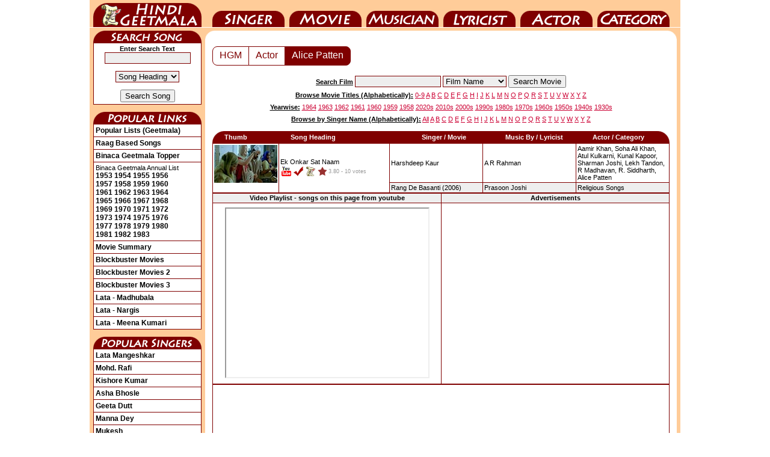

--- FILE ---
content_type: text/html; charset=UTF-8
request_url: https://www.hindigeetmala.net/actor/alice_patten.php
body_size: 4850
content:
<!DOCTYPE html>
<html lang="en">
<head><meta http-equiv="Content-Type" content="text/html; charset=utf-8">
<title>Alice Patten - 1 songs picturised on the actor - Page 1 of 1</title>
<link rel="canonical" href="https://www.hindigeetmala.net/actor/alice_patten.php">
<meta property="og:title" content="Alice Patten - 1 songs picturised on the actor - Page 1 of 1">
<meta property="og:type" content="website">
<meta property="og:url" content="https://www.hindigeetmala.net/actor/alice_patten.php">
<meta property="og:image" content="https://www.hindigeetmala.net/images/actor_160x120/picture_not_available.jpg">
<meta property="og:site_name" content="HindiGeetMala">
<meta property="fb:app_id" content="526193101392608">
<meta property="og:description" content="Lyrics, video and detailed information about  1 songs from Hindi films and albums, which are picturised on actor - Alice Patten - Page 1 of 1">
<meta name="keywords" content="Alice Patten, Actor, song lyrics, songs, singer, hindi lyrics, hindi film lyrics, lyricist, musician, music director, geet, poem, ghazals, bollywood, actress, actor">
<meta name="description" content="Lyrics, video and detailed information about  1 songs from Hindi films and albums, which are picturised on actor - Alice Patten - Page 1 of 1">
<meta name="robots" content="index, follow">
<link href="/css/hgm_v13.css" rel="stylesheet" type="text/css">
<script data-ad-client="ca-pub-7251646910471515" async src="https://pagead2.googlesyndication.com/pagead/js/adsbygoogle.js"></script>
<!-- Google tag (gtag.js) -->
<script async src="https://www.googletagmanager.com/gtag/js?id=G-NLMK0Z7VGM"></script>
<script>
  window.dataLayer = window.dataLayer || [];
  function gtag(){dataLayer.push(arguments);}
  gtag('js', new Date());

  gtag('config', 'G-NLMK0Z7VGM');
</script>
</head>
<body>
<div id="c1">
<ul id="nav">
    <li id="nav-01"><a href="https://www.hindigeetmala.net">HindiGeetMala</a></li>
    <li id="nav-02"><a href="https://www.hindigeetmala.net/singer/">Singer</a></li>
    <li id="nav-03"><a href="https://www.hindigeetmala.net/movie/">Movie</a></li>
    <li id="nav-04"><a href="https://www.hindigeetmala.net/music_director/">Music Director</a></li>
    <li id="nav-05"><a href="https://www.hindigeetmala.net/lyricist/">Lyricist</a></li>
    <li id="nav-06"><a href="https://www.hindigeetmala.net/actor/">Actor</a></li>
    <li id="nav-07"><a href="https://www.hindigeetmala.net/category/">Category</a></li>
</ul>

<table class="bgffcc w982">
	<tbody><tr> 
	<td class="w982 h5 bgffcc"></td>
	</tr>
</tbody></table>
<table class="bgffcc w982">
	<tbody>
	<tr> 
	<td class="bgffcc w6"></td> 
	<td class="bgffcc w180 vatop"> 
	<div class="ssong"></div>
	<table class="b1 w180 pad3">
		<tbody>
		<tr>
		<td class="vamid alcen">
		<form action='/search.php' method='GET'>
		<b>Enter Search Text</b>
		<input type='text' name='value' value='' size='16' style="border-width: 1px; border-style: solid; border-color: #7f0000; background-color:#EEEEEE;"><br><br>
		<select class="redbut" name="type">
		<option value=8>Song Heading</option>
		<option value=3>Film</option>
		<option value=7>Film Year</option>
		<option value=1>Singer</option>
		<option value=2>Music Director</option>
		<option value=4>Star</option>
		<option value=5>Category</option>
		<option value=6>Lyricist</option>
		</select> 
		<br><br>
		<input type="submit" value="Search Song">
		</form>
		</td></tr>
		</tbody>
	</table>
	<br>
	<div class="plink"></div>
	<table class="b1 w180 pad3">
		<tr><td title="Click here to view all popular lists (geetmala) based on different themes, occassions, and popularity charts etc."><a class=head2 href="/geetmala/">Popular Lists (Geetmala)</a></td></tr>
		<tr><td title="Click here to View 1000+ raag based songs"><a class=head2 href="/category/raag_based_songs.php">Raag Based Songs</a></td></tr>
		<tr><td title="Click here to view binaca geetmala toppers songs from year 1953 to 1990"><a class=head2 href="/geetmala/binaca_geetmala_topper.php">Binaca Geetmala Topper</a></td></tr>
		<tr><td title="Click on the year to view binaca geetmala annual list for that year">Binaca Geetmala Annual List<br>
		<a class=head2 href="/geetmala/binaca_geetmala_1953.php">1953</a>
		<a class=head2 href="/geetmala/binaca_geetmala_1954.php">1954</a>
		<a class=head2 href="/geetmala/binaca_geetmala_1955.php">1955</a>
		<a class=head2 href="/geetmala/binaca_geetmala_1956.php">1956</a><br>
		<a class=head2 href="/geetmala/binaca_geetmala_1957.php">1957</a>
		<a class=head2 href="/geetmala/binaca_geetmala_1958.php">1958</a>
		<a class=head2 href="/geetmala/binaca_geetmala_1959.php">1959</a>
		<a class=head2 href="/geetmala/binaca_geetmala_1960.php">1960</a><br>
		<a class=head2 href="/geetmala/binaca_geetmala_1961.php">1961</a>
		<a class=head2 href="/geetmala/binaca_geetmala_1962.php">1962</a>
		<a class=head2 href="/geetmala/binaca_geetmala_1963.php">1963</a>
		<a class=head2 href="/geetmala/binaca_geetmala_1964.php">1964</a><br>
		<a class=head2 href="/geetmala/binaca_geetmala_1965.php">1965</a>
		<a class=head2 href="/geetmala/binaca_geetmala_1966.php">1966</a>
		<a class=head2 href="/geetmala/binaca_geetmala_1967.php">1967</a>
		<a class=head2 href="/geetmala/binaca_geetmala_1968.php">1968</a><br>
		<a class=head2 href="/geetmala/binaca_geetmala_1969.php">1969</a>
		<a class=head2 href="/geetmala/binaca_geetmala_1970.php">1970</a>
		<a class=head2 href="/geetmala/binaca_geetmala_1971.php">1971</a>
		<a class=head2 href="/geetmala/binaca_geetmala_1972.php">1972</a><br>
		<a class=head2 href="/geetmala/binaca_geetmala_1973.php">1973</a>
		<a class=head2 href="/geetmala/binaca_geetmala_1974.php">1974</a>
		<a class=head2 href="/geetmala/binaca_geetmala_1975.php">1975</a>
		<a class=head2 href="/geetmala/binaca_geetmala_1976.php">1976</a><br>
		<a class=head2 href="/geetmala/binaca_geetmala_1977.php">1977</a>
		<a class=head2 href="/geetmala/binaca_geetmala_1978.php">1978</a>
		<a class=head2 href="/geetmala/binaca_geetmala_1979.php">1979</a>
		<a class=head2 href="/geetmala/binaca_geetmala_1980.php">1980</a><br>
		<a class=head2 href="/geetmala/binaca_geetmala_1981.php">1981</a>
		<a class=head2 href="/geetmala/binaca_geetmala_1982.php">1982</a>
		<a class=head2 href="/geetmala/binaca_geetmala_1983.php">1983</a>
		</td></tr>
		<tr><td title="Click here to view a yearwise / alphabatically movie summary"><a class=head2 href="/movie_showcase.php">Movie Summary</a></td></tr>
		<tr><td title="Click here to view block-buster movies (adjusted for inflation)"><a class=head2 href="/movie/blockbuster_movies_1.php">Blockbuster Movies</a></td></tr>
		<tr><td title="Click here to view block-buster movies (not adjusted for inflation)"><a class=head2 href="/movie/blockbuster_movies_2.php">Blockbuster Movies 2</a></td></tr>
		<tr><td title="Click here to view block-buster movies (Year-wise)"><a class=head2 href="/movie/blockbuster_movies_yearwise.php">Blockbuster Movies 3</a></td></tr>
		<tr><td title="Click here to view video and lyrics of 10 most popular songs as sung by Lata Mangeshkar for Venus of Bollywood, Madhubala"><a class=head2 href="/geetmala/lata_mangeshkar_madhubala.php">Lata - Madhubala</a></td></tr>
		<tr><td title="Click here to view video and lyrics of 10 most popular songs as sung by Lata Mangeshkar for Nargis"><a class=head2 href="/geetmala/lata_mangeshkar_nargis.php">Lata - Nargis</a></td></tr>
		<tr><td title="Click here to view video and lyrics of 10 most popular songs as sung by Lata Mangeshkar for Meena Kumari"><a class=head2 href="/geetmala/lata_mangeshkar_meena_kumari.php">Lata - Meena Kumari</a></td></tr>


	</table>
	<br>
	<div class="psinger"></div>
	<table class="b1 w180 pad3">
		<tr><td><a class=head2 href="/singer/lata_mangeshkar.php">Lata Mangeshkar</a></td></tr>
		<tr><td><a class=head2 href="/singer/mohammed_rafi.php">Mohd. Rafi</a></td></tr>
		<tr><td><a class=head2 href="/singer/kishore_kumar.php">Kishore Kumar</a></td></tr>
		<tr><td><a class=head2 href="/singer/asha_bhosle.php">Asha Bhosle</a></td></tr>
		<tr><td><a class=head2 href="/singer/geeta_dutt.php">Geeta Dutt</a></td></tr>
		<tr><td><a class=head2 href="/singer/manna_dey.php">Manna Dey</a></td></tr>
		<tr><td><a class=head2 href="/singer/mukesh.php">Mukesh</a></td></tr>
		<tr><td><a class=head2 href="/singer/talat_mahmood.php">Talat Mahmood</a></td></tr>
		<tr><td><a class=head2 href="/singer/mahendra_kapoor.php">Mahendra Kapoor</a></td></tr>
		<tr><td><a class=head2 href="/singer/kumar_sanu.php">Kumar Sanu</a></td></tr>
		<tr><td><a class=head2 href="/singer/arijit_singh.php">Arijit Singh</a></td></tr>
		<tr><td><a class=head2 href="/singer/shreya_ghoshal.php">Shreya Ghoshal</a></td></tr>
	</table>
	<br>

	<div class="hgmblog"></div>
	<table class="b1 w180 pad3">
		<tr><td title="Click here to read what Mr. Dilip Apte tell us about Sahir Ludhianvi"><a class=head2 href="https://blog.hindilyrics4u.com/2015/03/sahir-ludhianvi-sahir-ludhianvi-for-me.html">Sahir Ludhianvi</a></td></tr>
		<tr><td title="Click here to read a beautiful tribute to Manna Dey by Mr. Dilip Apte"><a class=head2 href="https://blog.hindilyrics4u.com/2013/10/a-tribute-to-manna-dey.html">A Tribute to Manna Dey</a></td></tr>
		<tr><td title="Click here to read the story of Binaca Geetmala as it started in 1952 by Mr. Dilip Apte"><a class=head2 href="https://blog.hindilyrics4u.com/2013/10/binaca-geetmala-in-1952.html">Binaca Geetmala</a></td></tr>
		<tr><td title="Click here to read the an article on Anarkali, 1953 movie by Mr. Dilip Apte"><a class=head2 href="https://blog.hindilyrics4u.com/2013/11/anarkali-1953.html">Anarkali</a></td></tr>
	</table>

	<br>

	<div class="b4u"></div>
	<table class="b1 w180 pad3">
		<tr><td title="Click here to Visit Bollywood4u for wallpapers of bollywood actors"><a class=head2 href="https://www.bollywood4u.com">Bollywood4u</a></td></tr>
		<tr><td title="Click here to Visit Bollywood Pictures Gallery"><a class=head2 href="https://www.bollywoodpicturesgallery.com">Bollywood Gallery<img src="/images/new.gif" alt="new"></a></td></tr>

		<tr><td class="vamid alcen"><a class=head2  target="_top" href="https://www.bollywoodpicturesgallery.com/actor/kishore_kumar.php?page=4"><img src="/images/bpg_ts/kishore_kumar_046.jpg" height="200" width="160" title="Click to view pictures of Kishore Kumar" alt="Kishore Kumar - kishore_kumar_046.jpg"><br>Kishore Kumar</a></td></tr>
	</table>
	<br>




	</td>
	<td class="bgffcc w6"></td> 
<td class="vatop w784 bgffcc">
<table class="b0 bgff w784 pad0">
	<tr> 
	<td class="corner1"></td>
	<td class="w752"></td>
	<td class="corner2"></td>
	</tr>
</table>





		<table class="w784 bgff">
			<tr>
			<td class="w12"></td>
			<td class="w760 alcen vatop">


<div class="wrapper">



<div class="pagination1">
	<ul class="pagination">
    <li><a href="https://www.hindigeetmala.net">HGM</a></li>
<li><a href="/actor/">Actor</a></li><li class="active"><a href="/actor/alice_patten.php">Alice Patten</a></li>    
    
  </ul>
</div>





</div><!-- /wrapper -->
<div class="clear"></div>

<br>
			</td>
			<td class="w12"></td>
			</tr>
		</table>



<table class="w784">
<tr>
<td class="h25 alcen vamid w140"></td>
<td class="h25 alcen vamid w504">
<form action='/movie/search_movie.php' method='GET'>
<span class="fb fu">Search Film</span> 
<input type='text' name='value' value='' size='16' style="border-width: 1px; border-style: solid; border-color: #7f0000; background-color:#EEEEEE;"> 
		<select class="redbut" name="type">
        <option selected="selected" value=1>Film Name</option>
        <option value=2>Music Director</option>
        <option value=3>Singer</option>
        <option value=4>Actor</option>
        <option value=5>Lyricist</option>
        <option value=6>Film Director</option>
        <option value=7>Film Producer</option>
        <option value=8>Film Year</option>
		</select> 
<input type="submit" value="Search Movie">
</form>
</td>
<td class="h25 allef vamid w140">
</td>
</tr>
<tr>
<td colspan = "3" class="h20 alcen vamid w784">
<span class="fb fu">Browse Movie Titles (Alphabetically):</span>
<a class="head1" href="/movie/0-9.php">0-9</a> 
<a class="head1" href="/movie/a.php">A</a> 
<a class="head1" href="/movie/b.php">B</a> 
<a class="head1" href="/movie/c.php">C</a> 
<a class="head1" href="/movie/d.php">D</a> 
<a class="head1" href="/movie/e.php">E</a> 
<a class="head1" href="/movie/f.php">F</a> 
<a class="head1" href="/movie/g.php">G</a> 
<a class="head1" href="/movie/h.php">H</a> 
<a class="head1" href="/movie/i.php">I</a> 
<a class="head1" href="/movie/j.php">J</a> 
<a class="head1" href="/movie/k.php">K</a> 
<a class="head1" href="/movie/l.php">L</a> 
<a class="head1" href="/movie/m.php">M</a> 
<a class="head1" href="/movie/n.php">N</a> 
<a class="head1" href="/movie/o.php">O</a> 
<a class="head1" href="/movie/p.php">P</a> 
<a class="head1" href="/movie/q.php">Q</a> 
<a class="head1" href="/movie/r.php">R</a> 
<a class="head1" href="/movie/s.php">S</a> 
<a class="head1" href="/movie/t.php">T</a> 
<a class="head1" href="/movie/u.php">U</a> 
<a class="head1" href="/movie/v.php">V</a> 
<a class="head1" href="/movie/w.php">W</a> 
<a class="head1" href="/movie/x.php">X</a> 
<a class="head1" href="/movie/y.php">Y</a> 
<a class="head1" href="/movie/z.php">Z</a> 
</td></tr>
<tr>
<td colspan = "3" class="h20 alcen vamid w784">
<span class="fb fu">Yearwise:</span>
<a class="head1" href="/movie/1964.php">1964</a> 
<a class="head1" href="/movie/1963.php">1963</a> 
<a class="head1" href="/movie/1962.php">1962</a> 
<a class="head1" href="/movie/1961.php">1961</a> 
<a class="head1" href="/movie/1960.php">1960</a> 
<a class="head1" href="/movie/1959.php">1959</a> 
<a class="head1" href="/movie/1958.php">1958</a> 
<a class="head1" href="/movie/2020s.php">2020s</a> 
<a class="head1" href="/movie/2010s.php">2010s</a> 
<a class="head1" href="/movie/2000s.php">2000s</a> 
<a class="head1" href="/movie/1990s.php">1990s</a> 
<a class="head1" href="/movie/1980s.php">1980s</a> 
<a class="head1" href="/movie/1970s.php">1970s</a> 
<a class="head1" href="/movie/1960s.php">1960s</a> 
<a class="head1" href="/movie/1950s.php">1950s</a> 
<a class="head1" href="/movie/1940s.php">1940s</a> 
<a class="head1" href="/movie/1930s.php">1930s</a>
</td></tr>
<tr>
<td colspan = "3" class="h20 alcen vamid w784">
<span class="fb fu">Browse by Singer Name (Alphabetically):</span>
<a class="head1" href="/singer/index.php">All</a>  
<a class="head1" href="/singer/a.php">A</a> 
<a class="head1" href="/singer/b.php">B</a> 
<a class="head1" href="/singer/c.php">C</a> 
<a class="head1" href="/singer/d.php">D</a> 
<a class="head1" href="/singer/e.php">E</a> 
<a class="head1" href="/singer/f.php">F</a> 
<a class="head1" href="/singer/g.php">G</a> 
<a class="head1" href="/singer/h.php">H</a> 
<a class="head1" href="/singer/i.php">I</a> 
<a class="head1" href="/singer/j.php">J</a> 
<a class="head1" href="/singer/k.php">K</a> 
<a class="head1" href="/singer/l.php">L</a> 
<a class="head1" href="/singer/m.php">M</a> 
<a class="head1" href="/singer/n.php">N</a> 
<a class="head1" href="/singer/o.php">O</a> 
<a class="head1" href="/singer/p.php">P</a> 
<a class="head1" href="/singer/q.php">Q</a> 
<a class="head1" href="/singer/r.php">R</a> 
<a class="head1" href="/singer/s.php">S</a> 
<a class="head1" href="/singer/t.php">T</a> 
<a class="head1" href="/singer/u.php">U</a> 
<a class="head1" href="/singer/v.php">V</a> 
<a class="head1" href="/singer/w.php">W</a> 
<a class="head1" href="/singer/x.php">X</a> 
<a class="head1" href="/singer/y.php">Y</a> 
<a class="head1" href="/singer/z.php">Z</a>
</td></tr>
<tr><td colspan = "3" class="h10"></td></tr>
</table>


		<table class="w784">
			<tr>
			<td class="w12"></td>
			<td class="w760 vatop alcen">
<div itemscope itemtype="https://schema.org/MusicPlaylist">
  <meta itemprop="numTracks" content="1"/>
  <meta itemprop="name" content="Alice Patten - 1 songs picturised on the actor - Page 1 of 1"/>

			    

		<table class="w760">
			<tbody>
			<tr>
			<td class="w760 vatop alcen">

		<table class="w760 fwb">
			<tr>
			<td class="corner11"></td>
            <td class="allef w110 bg7f">Thumb</td>
    		<td class="allef w180 bg7f">Song Heading</td>
			<td class="alcen w150 bg7f">Singer / Movie</td>
			<td class="alcen w150 bg7f">Music By / Lyricist</td>
			<td class="alcen w130 bg7f">Actor / Category</td>
			<td class="corner12"></td>
			</tr>
		</table>
		<table class="w760">



<tr itemprop="track" itemscope itemtype="https://schema.org/MusicRecording"><td class="w760"><table class="b1 w760 bgff pad2 allef"><tr><td rowspan="2" class="w105 vatop"><a href="/song/ek_onkar_sat_naam.htm"><img src="/images/105x63/ek_onkar_sat_naam.jpg" width="105" height="63" alt="screen shot of song - Ek Onkar Sat Naam"></a></td>
<td rowspan="2"><a href="/song/ek_onkar_sat_naam.htm"  itemprop="url"><span itemprop="name">Ek Onkar Sat Naam</span></a><br><div class="yt1"></div><div class="yes"></div><div class="hindi"></div><div class="starr"></div><div itemprop="aggregateRating" itemscope itemtype="http://schema.org/AggregateRating"><span class="starrate"><span itemprop="ratingValue">3.80</span><meta itemprop="worstRating" content = "1"><meta itemprop="bestRating" content = "5"> - <span itemprop="ratingCount">10</span> votes</span></div></td>
<td class="w150"><span itemprop="byArtist" itemscope itemtype="http://schema.org/MusicGroup"><a itemprop="url" href="/singer/harshdeep_kaur.php"><span itemprop="name">Harshdeep Kaur</span></a></span></td>
<td class="w150"><span itemprop="byArtist" itemscope itemtype="http://schema.org/MusicGroup"><a itemprop="url" href="/music_director/a_r_rahman.php"><span itemprop="name">A R Rahman</span></a></span></td>
<td class="w150"><a href="/actor/aamir_khan.php">Aamir Khan,</a> <a href="/actor/soha_ali_khan.php">Soha Ali Khan,</a> <a href="/actor/atul_kulkarni.php">Atul Kulkarni,</a> <a href="/actor/kunal_kapoor.php">Kunal Kapoor,</a> <a href="/actor/sharman_joshi.php">Sharman Joshi,</a> <a href="/actor/lekh_tandon.php">Lekh Tandon,</a> <a href="/actor/r_madhavan.php">R Madhavan,</a> <a href="/actor/r_siddharth.php">R. Siddharth,</a> <a href="/actor/alice_patten.php">Alice Patten</a></td></tr>
<tr><td class="w150 bgee"><span itemprop="inAlbum" itemscope itemtype="http://schema.org/MusicAlbum"><a itemprop="url" href="/movie/rang_de_basanti.htm"><span itemprop="name">Rang De Basanti</span> (2006)</a></span></td>
<td class="w150 bgee"><span itemprop="creator" itemscope itemtype="http://schema.org/Person"><a itemprop="url" href="/lyricist/prasoon_joshi.php"><span itemprop="name">Prasoon Joshi</span></a></span></td>
<td class="w150 bgee"><a href="/category/religious_songs.php"><span itemprop="genre">Religious Songs</span></a></td>
</tr></table></td></tr>

</table>


<table class="b1 w760 alcen bgff">
<tr>
<td class="h15 w50p bgee"><b>Video Playlist - songs on this page from youtube</b></td>
<td class="h15 w50p bgee"><b>Advertisements</b></td>
</tr>
<tr>
<td class="h300 w50p">
<iframe id="ytplayer" width="336" height="280" allowfullscreen="true" src="https://www.youtube.com/embed/OxZcgPHWxt0"></iframe></td>
<td class="h300 w50p">
<script async src="https://pagead2.googlesyndication.com/pagead/js/adsbygoogle.js"></script>
<!-- hgm-202001-336-280 -->
<ins class="adsbygoogle"
     style="display:inline-block;width:336px;height:280px"
     data-ad-client="ca-pub-7251646910471515"
     data-ad-slot="7576467807"></ins>
<script>
     (adsbygoogle = window.adsbygoogle || []).push({});
</script>
</td>
</tr>
</table>

<table class="w760">



</tbody></table>

</td></tr></tbody></table>

</div> 
		<table class="b1 w760 allef pad5">
		<tbody>
		<tr>
		<td class="vamid w760 h110 alcen">
		<br>
<script async src="https://pagead2.googlesyndication.com/pagead/js/adsbygoogle.js"></script>
<!-- hgm-202001-728-90 -->
<ins class="adsbygoogle"
     style="display:inline-block;width:728px;height:90px"
     data-ad-client="ca-pub-7251646910471515"
     data-ad-slot="9247522567"></ins>
<script>
     (adsbygoogle = window.adsbygoogle || []).push({});
</script>
		<br>
		</td></tr>

		<tr>
		<td>
        <a class="head2" href="/faq.php"><div class="yt1"></div><div class="yt2"></div><div class="yes"></div><div class="no"></div><div class="hindi"></div><div class="starr"></div>
		 Click here to see details of Legend / symbol used here and for navigation help</a><br>
		</td></tr>
		</tbody>
		</table>


		<br>
		
		
		<table class="w760 fwb">
			<tr>
			<td class="corner11"></td>
			<td class="alcen w720 bg7f">Alice Patten - 1 songs picturised on the actor - Page 1 of 1</td>
			<td class="corner12"></td>
			</tr>
		</table>
		<table class="b1 w760 pad2 allef">
		<tbody>
		<tr>
		<td>
		<img style="float: left; margin: 5px 15px 15px 5px; max-width: 400px;" src ="https://www.hindigeetmala.net/images/actor_160x120/picture_not_available.jpg" alt="">
		<h3>Lyrics, video and detailed information about  1 songs from Hindi films and albums, which are picturised on actor - Alice Patten - Page 1 of 1</h3>
		</td></tr>
		</tbody>
		</table>



</td>
<td class="w12"></td>
</tr>
</table>
<table class="bgff w784">
	<tbody>
	<tr> 
	<td class="corner3"></td>
	<td class="w752"></td>
	<td class="corner4"></td>
	</tr>
	</tbody>
</table>
</td>
<td class="bgffcc w6"></td> 
</tr>
</tbody>
</table>
<table class="w982">
	<tbody>
	<tr><td class="bgffcc h10"></td></tr>
	<tr><td class="h1"></td></tr>
	<tr><td class="bgffcc alcen h20 vamid">
		<a class="head2" href="/faq.php">FAQ / Help</a> | 
		<a class="head2" href="/disclaimer.php">Disclaimer</a> | 
		<a class="head2" href="/privacy_policy.php">Privacy Policy</a>
	</td></tr>
</tbody></table>
</div>
</body></html>


--- FILE ---
content_type: text/html; charset=utf-8
request_url: https://www.google.com/recaptcha/api2/aframe
body_size: 266
content:
<!DOCTYPE HTML><html><head><meta http-equiv="content-type" content="text/html; charset=UTF-8"></head><body><script nonce="aPkn6qxXN3QqmX31Sz-Eug">/** Anti-fraud and anti-abuse applications only. See google.com/recaptcha */ try{var clients={'sodar':'https://pagead2.googlesyndication.com/pagead/sodar?'};window.addEventListener("message",function(a){try{if(a.source===window.parent){var b=JSON.parse(a.data);var c=clients[b['id']];if(c){var d=document.createElement('img');d.src=c+b['params']+'&rc='+(localStorage.getItem("rc::a")?sessionStorage.getItem("rc::b"):"");window.document.body.appendChild(d);sessionStorage.setItem("rc::e",parseInt(sessionStorage.getItem("rc::e")||0)+1);localStorage.setItem("rc::h",'1764587256452');}}}catch(b){}});window.parent.postMessage("_grecaptcha_ready", "*");}catch(b){}</script></body></html>